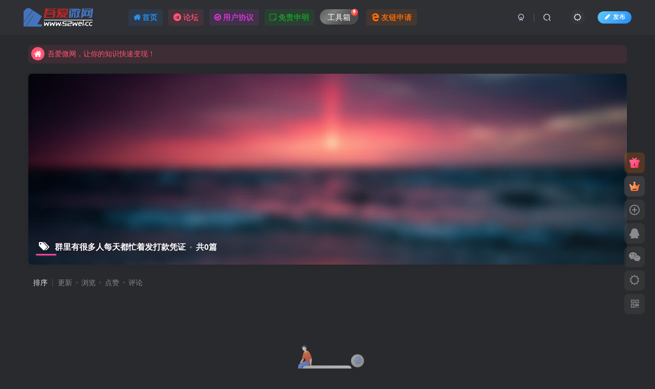

--- FILE ---
content_type: text/html; charset=UTF-8
request_url: http://www.52wei.cc/tag/%E7%BE%A4%E9%87%8C%E6%9C%89%E5%BE%88%E5%A4%9A%E4%BA%BA%E6%AF%8F%E5%A4%A9%E9%83%BD%E5%BF%99%E7%9D%80%E5%8F%91%E6%89%93%E6%AC%BE%E5%87%AD%E8%AF%81
body_size: 11873
content:
<!DOCTYPE HTML>
<html lang="zh-Hans">
<head>
	<meta charset="UTF-8">
	<link rel="dns-prefetch" href="//apps.bdimg.com">
	<meta http-equiv="X-UA-Compatible" content="IE=edge,chrome=1">
	<meta name="viewport" content="width=device-width, initial-scale=1.0, user-scalable=0, minimum-scale=1.0, maximum-scale=0.0, viewport-fit=cover">
	<meta http-equiv="Cache-Control" content="no-transform" />
	<meta http-equiv="Cache-Control" content="no-siteapp" />
	<title>群里有很多人每天都忙着发打款凭证 - 吾爱微网</title><meta name="keywords" content="群里有很多人每天都忙着发打款凭证">
<meta name="description" content="群里有很多人每天都忙着发打款凭证 - 吾爱微网">
<link rel="canonical" href="http://www.52wei.cc/tag/%E7%BE%A4%E9%87%8C%E6%9C%89%E5%BE%88%E5%A4%9A%E4%BA%BA%E6%AF%8F%E5%A4%A9%E9%83%BD%E5%BF%99%E7%9D%80%E5%8F%91%E6%89%93%E6%AC%BE%E5%87%AD%E8%AF%81" /><style id='wp-img-auto-sizes-contain-inline-css' type='text/css'>
img:is([sizes=auto i],[sizes^="auto," i]){contain-intrinsic-size:3000px 1500px}
/*# sourceURL=wp-img-auto-sizes-contain-inline-css */
</style>
<style id='classic-theme-styles-inline-css' type='text/css'>
/*! This file is auto-generated */
.wp-block-button__link{color:#fff;background-color:#32373c;border-radius:9999px;box-shadow:none;text-decoration:none;padding:calc(.667em + 2px) calc(1.333em + 2px);font-size:1.125em}.wp-block-file__button{background:#32373c;color:#fff;text-decoration:none}
/*# sourceURL=/wp-includes/css/classic-themes.min.css */
</style>
<link rel='stylesheet' id='_bootstrap-css' href='http://www.52wei.cc/wp-content/themes/zibll/css/bootstrap.min.css' type='text/css' media='all' />
<link rel='stylesheet' id='_fontawesome-css' href='http://www.52wei.cc/wp-content/themes/zibll/css/font-awesome.min.css' type='text/css' media='all' />
<link rel='stylesheet' id='_main-css' href='http://www.52wei.cc/wp-content/themes/zibll/css/main.min.css' type='text/css' media='all' />
<link rel='stylesheet' id='_forums-css' href='http://www.52wei.cc/wp-content/themes/zibll/inc/functions/bbs/assets/css/main.min.css' type='text/css' media='all' />
<link rel='stylesheet' id='_shop-css' href='http://www.52wei.cc/wp-content/themes/zibll/inc/functions/shop/assets/css/main.min.css' type='text/css' media='all' />
<script type="text/javascript" src="http://www.52wei.cc/wp-content/themes/zibll/js/libs/jquery.min.js" id="jquery-js"></script>
<link rel='shortcut icon' href='http://www.52wei.cc/wp-content/uploads/2022/10/f50c73d00f010643.png'><link rel='icon' href='http://www.52wei.cc/wp-content/uploads/2022/10/f50c73d00f010643.png'><link rel='apple-touch-icon-precomposed' href='http://www.52wei.cc/wp-content/uploads/2022/10/cc35d4b8e7010730.png'><meta name='msapplication-TileImage' content='http://www.52wei.cc/wp-content/uploads/2022/10/cc35d4b8e7010730.png'><style>body{--theme-color:#f04494;--focus-shadow-color:rgba(240,68,148,.4);--focus-color-opacity1:rgba(240,68,148,.1);--focus-color-opacity05:rgba(240,68,148,.05);--focus-color-opacity3:rgba(240,68,148,.3);--focus-color-opacity6:rgba(240,68,148,.6);--mian-max-width:1200px;}/*CSS 代码网站底部按钮美化 */
:root{--theme-color:#f04494;--focus-shadow-color:rgba(240,68,148,.4);--mian-max-width:1200px;}.github-badge {
    display: inline-block;
    border-radius: 4px;
    text-shadow: none;
    font-size: 12px;
    color: #fff;
    line-height: 15px;
    margin-bottom: 5px;
}
.badge-subject {
    display: inline-block;
    background-color: #4d4d4d;
    padding: 4px 4px 4px 6px;
    border-top-left-radius: 4px;
    border-bottom-left-radius: 4px;
}
.github-badge .bg-blue {
    background-color: #007ec6;
}
.github-badge .bg-brightgreen {
    background-color: #4dc820;
}
.github-badge .bg-blueviolet {
    background-color: #8833d7;
}
.github-badge .badge-value {
    display: inline-block;
    padding: 4px 6px 4px 4px;
    border-top-right-radius: 4px;
    border-bottom-right-radius: 4px;
}
.github-badge .bg-orange {
    background-color: orange;
}
/*CSS 代码网站底部按钮美化结束*/

/*CSS 代码网站最新通知模块开始*/
.zhankr-zx {
  position: relative;
  margin-bottom: 18px;
  display: flex;
  -webkit-box-align: center;
  align-items: center;
  -webkit-box-pack: center;
  justify-content: center;
  line-height: 1;
}

.zhankr-zx:before {
  margin-right: 10px;
}

.zhankr-zx:after {
  margin-left: 10px
}

.zhankr-zx:before, .zhankr-zx:after {
  content: "";
  display: inline-block;
  width: 8px;
  height: 8px;
  background: linear-gradient(-125deg, #f95491 0%, #2953fd 100%);
  border-radius: 50%;
}

.zhankr-zx span {
  font-family: Futura;
  background: linear-gradient(-125deg, #f95491 0%, #2953fd 100%);
  -webkit-background-clip: text;
  color: transparent;
  font-size: 49px;
  letter-spacing: 5px;
  display: inline-block;
  font-weight: 700;
}

.zhankr-zx .zhankr-zx-n {
  font-size: 20px;
}

.zhankr-zx .zhankr-zx-n strong {
  display: block;
  font-size: 20px;
  background: linear-gradient(-125deg, #f95491 0%, #2953fd 100%);
  -webkit-background-clip: text;
  color: transparent;
}

.HhcatboxDes {
  position: absolute;
  opacity: 0;
  z-index: 1;
  align-items: center;
  display: flex;
  font-size: 16px;
  height: 180px;
  justify-content: center;
  width: 100%;
  color: #fff;
  font-weight: 600;
  background: #f95491;
  -webkit-transition: all 0.35s ease-in-out;
  -moz-transition: all 0.35s ease-in-out;
  transition: all 0.35s ease-in-out;
  -webkit-transform: translateY(100%);
  -webkit-transform: translateY(100%);
  -moz-transform: translateY(100%);
  -ms-transform: translateY(100%);
  -o-transform: translateY(100%);
  transform: translateY(100%);
}
.HhCooltitle {
  margin-top: 10px
  }
/*CSS 代码网站最新通知模块结束*/

/*html {
    filter: progid:DXImageTransform.Microsoft.BasicImage(grayscale=1);
    -webkit-filter: grayscale(100%);}*/.enlighter-default .enlighter,.wp-block-zibllblock-enlighter:not(:has(.enlighter)),.enlighter-pre:not(:has(.enlighter)){max-height:400px;overflow-y:auto !important;}.posts-item .item-heading>a {font-weight: bold;color: unset;}@media (max-width:640px) {
		.meta-right .meta-like{
			display: unset !important;
		}
	}</style>
<!--HEADER_CODE_START-->
<script async src="https://pagead2.googlesyndication.com/pagead/js/adsbygoogle.js?client=ca-pub-9757133857818321"
     crossorigin="anonymous"></script>
<!--HEADER_CODE_END-->
<meta name='apple-mobile-web-app-title' content='吾爱微网'><meta name="theme-color" content="#2F3135"><!--[if IE]><script src="http://www.52wei.cc/wp-content/themes/zibll/js/libs/html5.min.js"></script><![endif]-->	<style id='global-styles-inline-css' type='text/css'>
:root{--wp--preset--aspect-ratio--square: 1;--wp--preset--aspect-ratio--4-3: 4/3;--wp--preset--aspect-ratio--3-4: 3/4;--wp--preset--aspect-ratio--3-2: 3/2;--wp--preset--aspect-ratio--2-3: 2/3;--wp--preset--aspect-ratio--16-9: 16/9;--wp--preset--aspect-ratio--9-16: 9/16;--wp--preset--color--black: #000000;--wp--preset--color--cyan-bluish-gray: #abb8c3;--wp--preset--color--white: #ffffff;--wp--preset--color--pale-pink: #f78da7;--wp--preset--color--vivid-red: #cf2e2e;--wp--preset--color--luminous-vivid-orange: #ff6900;--wp--preset--color--luminous-vivid-amber: #fcb900;--wp--preset--color--light-green-cyan: #7bdcb5;--wp--preset--color--vivid-green-cyan: #00d084;--wp--preset--color--pale-cyan-blue: #8ed1fc;--wp--preset--color--vivid-cyan-blue: #0693e3;--wp--preset--color--vivid-purple: #9b51e0;--wp--preset--gradient--vivid-cyan-blue-to-vivid-purple: linear-gradient(135deg,rgb(6,147,227) 0%,rgb(155,81,224) 100%);--wp--preset--gradient--light-green-cyan-to-vivid-green-cyan: linear-gradient(135deg,rgb(122,220,180) 0%,rgb(0,208,130) 100%);--wp--preset--gradient--luminous-vivid-amber-to-luminous-vivid-orange: linear-gradient(135deg,rgb(252,185,0) 0%,rgb(255,105,0) 100%);--wp--preset--gradient--luminous-vivid-orange-to-vivid-red: linear-gradient(135deg,rgb(255,105,0) 0%,rgb(207,46,46) 100%);--wp--preset--gradient--very-light-gray-to-cyan-bluish-gray: linear-gradient(135deg,rgb(238,238,238) 0%,rgb(169,184,195) 100%);--wp--preset--gradient--cool-to-warm-spectrum: linear-gradient(135deg,rgb(74,234,220) 0%,rgb(151,120,209) 20%,rgb(207,42,186) 40%,rgb(238,44,130) 60%,rgb(251,105,98) 80%,rgb(254,248,76) 100%);--wp--preset--gradient--blush-light-purple: linear-gradient(135deg,rgb(255,206,236) 0%,rgb(152,150,240) 100%);--wp--preset--gradient--blush-bordeaux: linear-gradient(135deg,rgb(254,205,165) 0%,rgb(254,45,45) 50%,rgb(107,0,62) 100%);--wp--preset--gradient--luminous-dusk: linear-gradient(135deg,rgb(255,203,112) 0%,rgb(199,81,192) 50%,rgb(65,88,208) 100%);--wp--preset--gradient--pale-ocean: linear-gradient(135deg,rgb(255,245,203) 0%,rgb(182,227,212) 50%,rgb(51,167,181) 100%);--wp--preset--gradient--electric-grass: linear-gradient(135deg,rgb(202,248,128) 0%,rgb(113,206,126) 100%);--wp--preset--gradient--midnight: linear-gradient(135deg,rgb(2,3,129) 0%,rgb(40,116,252) 100%);--wp--preset--font-size--small: 13px;--wp--preset--font-size--medium: 20px;--wp--preset--font-size--large: 36px;--wp--preset--font-size--x-large: 42px;--wp--preset--spacing--20: 0.44rem;--wp--preset--spacing--30: 0.67rem;--wp--preset--spacing--40: 1rem;--wp--preset--spacing--50: 1.5rem;--wp--preset--spacing--60: 2.25rem;--wp--preset--spacing--70: 3.38rem;--wp--preset--spacing--80: 5.06rem;--wp--preset--shadow--natural: 6px 6px 9px rgba(0, 0, 0, 0.2);--wp--preset--shadow--deep: 12px 12px 50px rgba(0, 0, 0, 0.4);--wp--preset--shadow--sharp: 6px 6px 0px rgba(0, 0, 0, 0.2);--wp--preset--shadow--outlined: 6px 6px 0px -3px rgb(255, 255, 255), 6px 6px rgb(0, 0, 0);--wp--preset--shadow--crisp: 6px 6px 0px rgb(0, 0, 0);}:where(.is-layout-flex){gap: 0.5em;}:where(.is-layout-grid){gap: 0.5em;}body .is-layout-flex{display: flex;}.is-layout-flex{flex-wrap: wrap;align-items: center;}.is-layout-flex > :is(*, div){margin: 0;}body .is-layout-grid{display: grid;}.is-layout-grid > :is(*, div){margin: 0;}:where(.wp-block-columns.is-layout-flex){gap: 2em;}:where(.wp-block-columns.is-layout-grid){gap: 2em;}:where(.wp-block-post-template.is-layout-flex){gap: 1.25em;}:where(.wp-block-post-template.is-layout-grid){gap: 1.25em;}.has-black-color{color: var(--wp--preset--color--black) !important;}.has-cyan-bluish-gray-color{color: var(--wp--preset--color--cyan-bluish-gray) !important;}.has-white-color{color: var(--wp--preset--color--white) !important;}.has-pale-pink-color{color: var(--wp--preset--color--pale-pink) !important;}.has-vivid-red-color{color: var(--wp--preset--color--vivid-red) !important;}.has-luminous-vivid-orange-color{color: var(--wp--preset--color--luminous-vivid-orange) !important;}.has-luminous-vivid-amber-color{color: var(--wp--preset--color--luminous-vivid-amber) !important;}.has-light-green-cyan-color{color: var(--wp--preset--color--light-green-cyan) !important;}.has-vivid-green-cyan-color{color: var(--wp--preset--color--vivid-green-cyan) !important;}.has-pale-cyan-blue-color{color: var(--wp--preset--color--pale-cyan-blue) !important;}.has-vivid-cyan-blue-color{color: var(--wp--preset--color--vivid-cyan-blue) !important;}.has-vivid-purple-color{color: var(--wp--preset--color--vivid-purple) !important;}.has-black-background-color{background-color: var(--wp--preset--color--black) !important;}.has-cyan-bluish-gray-background-color{background-color: var(--wp--preset--color--cyan-bluish-gray) !important;}.has-white-background-color{background-color: var(--wp--preset--color--white) !important;}.has-pale-pink-background-color{background-color: var(--wp--preset--color--pale-pink) !important;}.has-vivid-red-background-color{background-color: var(--wp--preset--color--vivid-red) !important;}.has-luminous-vivid-orange-background-color{background-color: var(--wp--preset--color--luminous-vivid-orange) !important;}.has-luminous-vivid-amber-background-color{background-color: var(--wp--preset--color--luminous-vivid-amber) !important;}.has-light-green-cyan-background-color{background-color: var(--wp--preset--color--light-green-cyan) !important;}.has-vivid-green-cyan-background-color{background-color: var(--wp--preset--color--vivid-green-cyan) !important;}.has-pale-cyan-blue-background-color{background-color: var(--wp--preset--color--pale-cyan-blue) !important;}.has-vivid-cyan-blue-background-color{background-color: var(--wp--preset--color--vivid-cyan-blue) !important;}.has-vivid-purple-background-color{background-color: var(--wp--preset--color--vivid-purple) !important;}.has-black-border-color{border-color: var(--wp--preset--color--black) !important;}.has-cyan-bluish-gray-border-color{border-color: var(--wp--preset--color--cyan-bluish-gray) !important;}.has-white-border-color{border-color: var(--wp--preset--color--white) !important;}.has-pale-pink-border-color{border-color: var(--wp--preset--color--pale-pink) !important;}.has-vivid-red-border-color{border-color: var(--wp--preset--color--vivid-red) !important;}.has-luminous-vivid-orange-border-color{border-color: var(--wp--preset--color--luminous-vivid-orange) !important;}.has-luminous-vivid-amber-border-color{border-color: var(--wp--preset--color--luminous-vivid-amber) !important;}.has-light-green-cyan-border-color{border-color: var(--wp--preset--color--light-green-cyan) !important;}.has-vivid-green-cyan-border-color{border-color: var(--wp--preset--color--vivid-green-cyan) !important;}.has-pale-cyan-blue-border-color{border-color: var(--wp--preset--color--pale-cyan-blue) !important;}.has-vivid-cyan-blue-border-color{border-color: var(--wp--preset--color--vivid-cyan-blue) !important;}.has-vivid-purple-border-color{border-color: var(--wp--preset--color--vivid-purple) !important;}.has-vivid-cyan-blue-to-vivid-purple-gradient-background{background: var(--wp--preset--gradient--vivid-cyan-blue-to-vivid-purple) !important;}.has-light-green-cyan-to-vivid-green-cyan-gradient-background{background: var(--wp--preset--gradient--light-green-cyan-to-vivid-green-cyan) !important;}.has-luminous-vivid-amber-to-luminous-vivid-orange-gradient-background{background: var(--wp--preset--gradient--luminous-vivid-amber-to-luminous-vivid-orange) !important;}.has-luminous-vivid-orange-to-vivid-red-gradient-background{background: var(--wp--preset--gradient--luminous-vivid-orange-to-vivid-red) !important;}.has-very-light-gray-to-cyan-bluish-gray-gradient-background{background: var(--wp--preset--gradient--very-light-gray-to-cyan-bluish-gray) !important;}.has-cool-to-warm-spectrum-gradient-background{background: var(--wp--preset--gradient--cool-to-warm-spectrum) !important;}.has-blush-light-purple-gradient-background{background: var(--wp--preset--gradient--blush-light-purple) !important;}.has-blush-bordeaux-gradient-background{background: var(--wp--preset--gradient--blush-bordeaux) !important;}.has-luminous-dusk-gradient-background{background: var(--wp--preset--gradient--luminous-dusk) !important;}.has-pale-ocean-gradient-background{background: var(--wp--preset--gradient--pale-ocean) !important;}.has-electric-grass-gradient-background{background: var(--wp--preset--gradient--electric-grass) !important;}.has-midnight-gradient-background{background: var(--wp--preset--gradient--midnight) !important;}.has-small-font-size{font-size: var(--wp--preset--font-size--small) !important;}.has-medium-font-size{font-size: var(--wp--preset--font-size--medium) !important;}.has-large-font-size{font-size: var(--wp--preset--font-size--large) !important;}.has-x-large-font-size{font-size: var(--wp--preset--font-size--x-large) !important;}
/*# sourceURL=global-styles-inline-css */
</style>
</head>
<body class="archive tag tag-12993 wp-theme-zibll dark-theme nav-fixed site-layout-1">
		<div style="position: fixed;z-index: -999;left: -5000%;"><img src="http://www.52wei.cc/wp-content/uploads/2022/09/e07e0b4c18152750.jpg" alt="群里有很多人每天都忙着发打款凭证 - 吾爱微网"></div>	<header class="header header-layout-1 scroll-down-hide"><nav class="navbar navbar-top center">
            <div class="container-fluid container-header"><div class="navbar-header">
			<div class="navbar-brand"><a class="navbar-logo" href="http://www.52wei.cc"><img src="http://www.52wei.cc/wp-content/uploads/2023/02/d21e9feb9c163302.png" switch-src="http://www.52wei.cc/wp-content/uploads/2023/02/8f22d145b1163301.png" alt="吾爱微网 - 网络交流与学习平台" >
			</a></div>
			<button type="button" data-toggle-class="mobile-navbar-show" data-target="body" class="navbar-toggle"><i class="em12 css-icon i-menu"><i></i></i></button><a class="main-search-btn navbar-toggle" href="javascript:;"><svg class="icon" aria-hidden="true"><use xlink:href="#icon-search"></use></svg></a>
		</div>  <div class="collapse navbar-collapse"><ul class="nav navbar-nav"><li id="menu-item-50" class="menu-item menu-item-type-custom menu-item-object-custom menu-item-home menu-item-50"><a href="http://www.52wei.cc"><span class="but c-blue"><i class="fa fa-home"></i>首页</span></a></li>
<li id="menu-item-9" class="menu-item menu-item-type-post_type menu-item-object-page menu-item-9"><a href="http://www.52wei.cc/forums"><span class="but c-red"><i class="fa fa-telegram"></i>论坛</span></a></li>
<li id="menu-item-89134" class="menu-item menu-item-type-post_type menu-item-object-page menu-item-89134"><a href="http://www.52wei.cc/xieyi"><span class="but c-purple"><i class="fa fa-check-circle-o"></i>用户协议</span></a></li>
<li id="menu-item-89151" class="menu-item menu-item-type-post_type menu-item-object-page menu-item-privacy-policy menu-item-89151"><a rel="privacy-policy" href="http://www.52wei.cc/disclaimer"><span class="but c-green"><i class="fa fa-sticky-note-o"></i>免责申明</span></a></li>
<li id="menu-item-115821" class="menu-item menu-item-type-post_type menu-item-object-page menu-item-115821"><a href="http://www.52wei.cc/tool"><span class="but jb-vip2 radius">工具箱</span><badge class="jb-red"><i class="fa fa-bolt"></i></badge></a></li>
<li id="menu-item-119190" class="menu-item menu-item-type-post_type menu-item-object-page menu-item-119190"><a href="http://www.52wei.cc/youlian"><span class="but c-yellow"><i class="fa fa-edge"></i>友链申请</span></a></li>
</ul><div class="navbar-form navbar-right hide show-nav-but" style="margin-right:-10px;"><a data-toggle-class data-target=".nav.navbar-nav" href="javascript:;" class="but"><svg class="" aria-hidden="true" data-viewBox="0 0 1024 1024" viewBox="0 0 1024 1024"><use xlink:href="#icon-menu_2"></use></svg></a></div><div class="navbar-form navbar-right navbar-but"><span class="newadd-btns hover-show but nowave jb-blue radius">
                    <i class="fa fa-fw fa-pencil"></i>发布
                    <div class="hover-show-con dropdown-menu drop-newadd"><a rel="nofollow" class="btn-newadd" href="http://www.52wei.cc/newposts"><icon class="jb-green"><i class="fa fa-pencil-square"></i></icon><text>发布文章</text></a><a rel="nofollow" class="btn-newadd" href="http://www.52wei.cc/posts-edit"><icon class="jb-blue"><svg class="icon" aria-hidden="true"><use xlink:href="#icon-posts"></use></svg></icon><text>发布帖子</text></a><a class="signin-loader btn-newadd" href="javascript:;"><icon class="jb-pink"><svg class="icon" aria-hidden="true"><use xlink:href="#icon-topic"></use></svg></icon><text>创建话题</text></a><a class="signin-loader plate-add btn-newadd" href="javascript:;"><icon class="jb-yellow"><svg class="icon" aria-hidden="true"><use xlink:href="#icon-plate-fill"></use></svg></icon><text>创建板块</text></a></div>
                </span></div><div class="navbar-form navbar-right"><a href="javascript:;" class="toggle-theme toggle-radius"><i class="fa fa-toggle-theme"></i></a></div><div class="navbar-form navbar-right">
					<ul class="list-inline splitters relative">
						<li><a href="javascript:;" class="btn signin-loader"><svg class="icon" aria-hidden="true" data-viewBox="50 0 924 924" viewBox="50 0 924 924"><use xlink:href="#icon-user"></use></svg></a>
							<ul class="sub-menu">
							<div class="padding-10"><div class="sub-user-box"><div class="text-center"><div class="flex jsa header-user-href"><a href="javascript:;" class="signin-loader"><div class="badg mb6 toggle-radius c-blue"><svg class="icon" aria-hidden="true" data-viewBox="50 0 924 924" viewBox="50 0 924 924"><use xlink:href="#icon-user"></use></svg></div><div class="c-blue">登录</div></a><a href="javascript:;" class="signup-loader"><div class="badg mb6 toggle-radius c-green"><svg class="icon" aria-hidden="true"><use xlink:href="#icon-signup"></use></svg></div><div class="c-green">注册</div></a><a target="_blank" rel="nofollow" href="http://www.52wei.cc/user-sign-2?tab=resetpassword&redirect_to=http://www.52wei.cc/tag/%E7%BE%A4%E9%87%8C%E6%9C%89%E5%BE%88%E5%A4%9A%E4%BA%BA%E6%AF%8F%E5%A4%A9%E9%83%BD%E5%BF%99%E7%9D%80%E5%8F%91%E6%89%93%E6%AC%BE%E5%87%AD%E8%AF%81"><div class="badg mb6 toggle-radius c-purple"><svg class="icon" aria-hidden="true"><use xlink:href="#icon-user_rp"></use></svg></div><div class="c-purple">找回密码</div></a></div></div></div></div>
							</ul>
						</li><li class="relative"><a class="main-search-btn btn nav-search-btn" href="javascript:;"><svg class="icon" aria-hidden="true"><use xlink:href="#icon-search"></use></svg></a></li>
					</ul>
				</div></div></div>
        </nav></header><div class="mobile-header">
            <nav mini-touch="mobile-nav" touch-direction="left" class="mobile-navbar visible-xs-block scroll-y mini-scrollbar left"><div class="flex jsb ac mb20">
            <div class="navbar-logo"><img src="http://www.52wei.cc/wp-content/uploads/2023/02/d21e9feb9c163302.png" switch-src="http://www.52wei.cc/wp-content/uploads/2023/02/8f22d145b1163301.png" alt="吾爱微网" ></div>
            <button type="button" data-toggle-class="mobile-navbar-show" data-target="body" class="close"><svg class="ic-close" aria-hidden="true"><use xlink:href="#icon-close"></use></svg></button>
        </div><a href="javascript:;" class="toggle-theme toggle-radius"><i class="fa fa-toggle-theme"></i></a><ul class="mobile-menus theme-box"><li class="menu-item menu-item-type-custom menu-item-object-custom menu-item-home menu-item-50"><a href="http://www.52wei.cc"><span class="but c-blue"><i class="fa fa-home"></i>首页</span></a></li>
<li class="menu-item menu-item-type-post_type menu-item-object-page menu-item-9"><a href="http://www.52wei.cc/forums"><span class="but c-red"><i class="fa fa-telegram"></i>论坛</span></a></li>
<li class="menu-item menu-item-type-post_type menu-item-object-page menu-item-89134"><a href="http://www.52wei.cc/xieyi"><span class="but c-purple"><i class="fa fa-check-circle-o"></i>用户协议</span></a></li>
<li class="menu-item menu-item-type-post_type menu-item-object-page menu-item-privacy-policy menu-item-89151"><a rel="privacy-policy" href="http://www.52wei.cc/disclaimer"><span class="but c-green"><i class="fa fa-sticky-note-o"></i>免责申明</span></a></li>
<li class="menu-item menu-item-type-post_type menu-item-object-page menu-item-115821"><a href="http://www.52wei.cc/tool"><span class="but jb-vip2 radius">工具箱</span><badge class="jb-red"><i class="fa fa-bolt"></i></badge></a></li>
<li class="menu-item menu-item-type-post_type menu-item-object-page menu-item-119190"><a href="http://www.52wei.cc/youlian"><span class="but c-yellow"><i class="fa fa-edge"></i>友链申请</span></a></li>
</ul><div class="posts-nav-box" data-title="文章目录"></div><div class="sub-user-box"><div class="text-center"><div class="flex jsa header-user-href"><a href="javascript:;" class="signin-loader"><div class="badg mb6 toggle-radius c-blue"><svg class="icon" aria-hidden="true" data-viewBox="50 0 924 924" viewBox="50 0 924 924"><use xlink:href="#icon-user"></use></svg></div><div class="c-blue">登录</div></a><a href="javascript:;" class="signup-loader"><div class="badg mb6 toggle-radius c-green"><svg class="icon" aria-hidden="true"><use xlink:href="#icon-signup"></use></svg></div><div class="c-green">注册</div></a><a target="_blank" rel="nofollow" href="http://www.52wei.cc/user-sign-2?tab=resetpassword&redirect_to=http://www.52wei.cc/tag/%E7%BE%A4%E9%87%8C%E6%9C%89%E5%BE%88%E5%A4%9A%E4%BA%BA%E6%AF%8F%E5%A4%A9%E9%83%BD%E5%BF%99%E7%9D%80%E5%8F%91%E6%89%93%E6%AC%BE%E5%87%AD%E8%AF%81"><div class="badg mb6 toggle-radius c-purple"><svg class="icon" aria-hidden="true"><use xlink:href="#icon-user_rp"></use></svg></div><div class="c-purple">找回密码</div></a></div></div></div><div class="mobile-nav-widget"></div></nav><div class="fixed-body" data-toggle-class="mobile-navbar-show" data-target="body"></div></div><div class="container fluid-widget"><div class="theme-box"><div class="swiper-bulletin  c-red radius8"><div class="new-swiper"  data-interval="5000" data-direction="vertical" data-loop="true" data-autoplay="1">
            <div class="swiper-wrapper"><div class="swiper-slide  notice-slide">
            <a class="text-ellipsis" href="http://www.52wei.cc"><div class="relative bulletin-icon mr6"><i class="abs-center fa fa-home"></i></div>吾爱微网，让你的知识快速变现！</a>
            </div><div class="swiper-slide  notice-slide">
            <a class="text-ellipsis" href="http://www.52wei.cc"><div class="relative bulletin-icon mr6"><i class="abs-center fa fa-home"></i></div>吾爱微网，链接客户就是这么简单！</a>
            </div></div>
            </div></div></div>
    </div><main role="main" class="container">
	<div class="content-wrap">
		<div class="content-layout">
						<div win-ajax-replace="page-cover" class="page-cover zib-widget"><img  class="lazyload fit-cover" src="http://www.52wei.cc/wp-content/themes/zibll/img/thumbnail-lg.svg" data-src="http://www.52wei.cc/wp-content/themes/zibll/img/user_t.jpg"><div class="absolute linear-mask"></div><div class="list-inline box-body page-cover-con"><div class="title-h-left"><b><i class="fa fa-tags em12 mr10 ml6" aria-hidden="true"></i>群里有很多人每天都忙着发打款凭证<span class="icon-spot">共0篇</span></b></div><div class="em09 page-desc"></div></div></div><div class="posts-row ajaxpager"><div class="ajax-option ajax-replace" win-ajax-replace="filter"><div class="flex ac"><div class="option-dropdown splitters-this-r dropdown flex0">排序</div><ul class="list-inline scroll-x mini-scrollbar option-items"><a rel="nofollow" ajax-replace="true" class="ajax-next" href="http://www.52wei.cc/tag/%E7%BE%A4%E9%87%8C%E6%9C%89%E5%BE%88%E5%A4%9A%E4%BA%BA%E6%AF%8F%E5%A4%A9%E9%83%BD%E5%BF%99%E7%9D%80%E5%8F%91%E6%89%93%E6%AC%BE%E5%87%AD%E8%AF%81?orderby=modified">更新</a><a rel="nofollow" ajax-replace="true" class="ajax-next" href="http://www.52wei.cc/tag/%E7%BE%A4%E9%87%8C%E6%9C%89%E5%BE%88%E5%A4%9A%E4%BA%BA%E6%AF%8F%E5%A4%A9%E9%83%BD%E5%BF%99%E7%9D%80%E5%8F%91%E6%89%93%E6%AC%BE%E5%87%AD%E8%AF%81?orderby=views">浏览</a><a rel="nofollow" ajax-replace="true" class="ajax-next" href="http://www.52wei.cc/tag/%E7%BE%A4%E9%87%8C%E6%9C%89%E5%BE%88%E5%A4%9A%E4%BA%BA%E6%AF%8F%E5%A4%A9%E9%83%BD%E5%BF%99%E7%9D%80%E5%8F%91%E6%89%93%E6%AC%BE%E5%87%AD%E8%AF%81?orderby=like">点赞</a><a rel="nofollow" ajax-replace="true" class="ajax-next" href="http://www.52wei.cc/tag/%E7%BE%A4%E9%87%8C%E6%9C%89%E5%BE%88%E5%A4%9A%E4%BA%BA%E6%AF%8F%E5%A4%A9%E9%83%BD%E5%BF%99%E7%9D%80%E5%8F%91%E6%89%93%E6%AC%BE%E5%87%AD%E8%AF%81?orderby=comment_count">评论</a></ul></div></div><div></div><div class="text-center ajax-item" style="padding:100px 0;"><img style="width:280px;opacity: .7;" src="http://www.52wei.cc/wp-content/themes/zibll/img/null-post.svg"><p style="margin-top:100px;" class="em09 muted-3-color separator">暂无内容</p></div><div class="ajax-pag hide"><div class="next-page ajax-next"><a href="#"></a></div></div></div>					</div>
	</div>
	</main>
<div class="container fluid-widget"></div><footer class="footer">
		<div class="container-fluid container-footer">
		<ul class="list-inline"><li style="max-width: 300px;"><p><a class="footer-logo" href="http://www.52wei.cc" title="吾爱微网 - 网络交流与学习平台">
                    <img src="http://www.52wei.cc/wp-content/themes/zibll/img/thumbnail-sm.svg" data-src="http://www.52wei.cc/wp-content/uploads/2023/02/d21e9feb9c163302.png" switch-src="http://www.52wei.cc/wp-content/uploads/2023/02/8f22d145b1163301.png" alt="吾爱微网 - 网络交流与学习平台" class="lazyload" style="height: 40px;">
                </a></p><p class="title-h-left">普通人也有上上智</p><div class="footer-muted em09">吾爱微网，专为上进人设计。</div></li><li style="max-width: 550px;"><p class="fcode-links"><div class="github-badge">
  <span class="badge-subject bg-blue">
     <a style="color:#fff" href="http://www.52wei.cc/">友链申请</a>
  </span>-
  <span class="badge-subject bg-brightgreen">
     <a style="color:#fff" href="http://www.52wei.cc/disclaimer">免责声明</a>
  </span>-
  <span class="badge-subject bg-orange">
     <a style="color:#fff" href="http://wpa.qq.com/msgrd?v=3&uin=206524463&site=qq&menu=yes">广告合作</a>
  </span>-
    <span class="badge-value bg-blueviolet">
     <a style="color:#fff" href="http://www.52wei.cc/sitemap.xml">网站地图</a>
  </span>
</div>
</a></p><div class="footer-muted em09">Copyright © 2022 - 2024 · <a href="http://www.52wei.cc">吾爱微网</a> · <a href="https://beian.miit.gov.cn/" target="_blank"> 鄂ICP备2022012591号-1</a></div><div class="footer-contact mt10"><a class="toggle-radius hover-show nowave" href="javascript:;"><svg class="icon" aria-hidden="true"><use xlink:href="#icon-d-wechat"></use></svg><div class="hover-show-con footer-wechat-img"><img style="box-shadow: 0 5px 10px rgba(0,0,0,.2); border-radius:4px;" height="100" class="lazyload" src="http://www.52wei.cc/wp-content/themes/zibll/img/thumbnail-sm.svg" data-src="http://file.lightweb.vip/wx_kefu.png" alt="扫一扫加微信 - 吾爱微网"></div></a><a class="toggle-radius" data-toggle="tooltip" target="_blank" title="QQ联系" href="https://wpa.qq.com/msgrd?v=3&uin=206524463&site=qq&menu=yes"><svg class="icon" aria-hidden="true" data-viewBox="-50 0 1100 1100" viewBox="-50 0 1100 1100"><use xlink:href="#icon-d-qq"></use></svg></a><a class="toggle-radius" data-toggle="tooltip" title="微博" target="_blank" href="https://weibo.com/njwxl"><svg class="icon" aria-hidden="true"><use xlink:href="#icon-d-weibo"></use></svg></a><a class="toggle-radius" data-toggle="tooltip" title="发邮件" href="mailto:lightweb@qq.com"><svg class="icon" aria-hidden="true" data-viewBox="-20 80 1024 1024" viewBox="-20 80 1024 1024"><use xlink:href="#icon-d-email"></use></svg></a></div></li><li><div class="footer-miniimg" data-toggle="tooltip" title="扫码加QQ群">
            <p>
            <img class="lazyload" src="http://www.52wei.cc/wp-content/themes/zibll/img/thumbnail-sm.svg" data-src="http://file.lightweb.vip/qq_qun.png" alt="扫码加QQ群 - 吾爱微网">
            </p>
            <span class="opacity8 em09">扫码加QQ群</span>
        </div><div class="footer-miniimg" data-toggle="tooltip" title="扫码加微信">
            <p>
            <img class="lazyload" src="http://www.52wei.cc/wp-content/themes/zibll/img/thumbnail-sm.svg" data-src="http://file.lightweb.vip/wx_kefu.png" alt="扫码加微信 - 吾爱微网">
            </p>
            <span class="opacity8 em09">扫码加微信</span>
        </div></li></ul>	</div>
</footer>
<script type="speculationrules">
{"prefetch":[{"source":"document","where":{"and":[{"href_matches":"/*"},{"not":{"href_matches":["/wp-*.php","/wp-admin/*","/wp-content/uploads/*","/wp-content/*","/wp-content/plugins/*","/wp-content/themes/zibll/*","/*\\?(.+)"]}},{"not":{"selector_matches":"a[rel~=\"nofollow\"]"}},{"not":{"selector_matches":".no-prefetch, .no-prefetch a"}}]},"eagerness":"conservative"}]}
</script>
    <script type="text/javascript">
        window._win = {
            views: '',
            www: 'http://www.52wei.cc',
            uri: 'http://www.52wei.cc/wp-content/themes/zibll',
            ver: '8.3',
            imgbox: '1',
            imgbox_type: 'group',
            imgbox_thumbs: '1',
            imgbox_zoom: '1',
            imgbox_full: '1',
            imgbox_play: '1',
            imgbox_down: '1',
            sign_type: 'modal',
            signin_url: 'http://www.52wei.cc/user-sign-2?tab=signin&redirect_to=http%3A%2F%2Fwww.52wei.cc%2Ftag%2F%25E7%25BE%25A4%25E9%2587%258C%25E6%259C%2589%25E5%25BE%2588%25E5%25A4%259A%25E4%25BA%25BA%25E6%25AF%258F%25E5%25A4%25A9%25E9%2583%25BD%25E5%25BF%2599%25E7%259D%2580%25E5%258F%2591%25E6%2589%2593%25E6%25AC%25BE%25E5%2587%25AD%25E8%25AF%2581',
            signup_url: 'http://www.52wei.cc/user-sign-2?tab=signup&redirect_to=http%3A%2F%2Fwww.52wei.cc%2Ftag%2F%25E7%25BE%25A4%25E9%2587%258C%25E6%259C%2589%25E5%25BE%2588%25E5%25A4%259A%25E4%25BA%25BA%25E6%25AF%258F%25E5%25A4%25A9%25E9%2583%25BD%25E5%25BF%2599%25E7%259D%2580%25E5%258F%2591%25E6%2589%2593%25E6%25AC%25BE%25E5%2587%25AD%25E8%25AF%2581',
            ajax_url: 'http://www.52wei.cc/wp-admin/admin-ajax.php',
            ajaxpager: '',
            ajax_trigger: '<i class="fa fa-angle-right"></i>加载更多',
            ajax_nomore: '没有更多内容了',
            qj_loading: '0',
            highlight_kg: '1',
            highlight_hh: '1',
            highlight_btn: '1',
            highlight_zt: 'dracula',
            highlight_white_zt: 'enlighter',
            highlight_dark_zt: 'dracula',
            upload_img_size: '4',
            img_upload_multiple: '6',
            upload_video_size: '30',
            upload_file_size: '30',
            upload_ext: 'jpg|jpeg|jpe|gif|png|bmp|tiff|tif|webp|avif|ico|heic|heif|heics|heifs|asf|asx|wmv|wmx|wm|avi|divx|flv|mov|qt|mpeg|mpg|mpe|mp4|m4v|ogv|webm|mkv|3gp|3gpp|3g2|3gp2|txt|asc|c|cc|h|srt|csv|tsv|ics|rtx|css|vtt|dfxp|mp3|m4a|m4b|aac|ra|ram|wav|x-wav|ogg|oga|flac|mid|midi|wma|wax|mka|rtf|pdf|class|tar|zip|gz|gzip|rar|7z|psd|xcf|doc|pot|pps|ppt|wri|xla|xls|xlt|xlw|mdb|mpp|docx|docm|dotx|dotm|xlsx|xlsm|xlsb|xltx|xltm|xlam|pptx|pptm|ppsx|ppsm|potx|potm|ppam|sldx|sldm|onetoc|onetoc2|onetmp|onepkg|oxps|xps|odt|odp|ods|odg|odc|odb|odf|wp|wpd|key|numbers|pages',
            user_upload_nonce: '18b46d95fc',
            is_split_upload: '1',
            split_minimum_size: '20',
            comment_upload_img: '1'
        }
    </script>
<div class="float-right round position-bottom scroll-down-hide"><span style="--this-bg:rgba(255, 111, 6, 0.2);" class="float-btn more-btn hover-show nowave" data-placement="left" title="欢迎入驻本站" href="javascript:;"><svg class="icon" aria-hidden="true"><use xlink:href="#icon-gift-color"></use></svg><div style="width:240px;" class="hover-show-con dropdown-menu"><a href="http://wpa.qq.com/msgrd?v=3&uin=206524463&site=qq&menu=yes" target="_blank">
    <div class="flex c-red">
        <img class="flex0" alt="老用户福利" src="http://www.52wei.cc/wp-content/uploads/2022/10/f50c73d00f010643.png" height="30">
        <div class="flex1 ml10">
            <dt>小轻产品老用户福利</dt>
            <div class="px12 mt10 muted-color">联系客服QQ获取最新福利。</div>
            <div class="but mt10 p2-10 c-blue btn-block px12">联系小轻</div>
        </div>
    </div>
</a></div></span><a style="--this-color:#f2c97d;--this-bg:rgba(62,62,67,0.9);" class="float-btn signin-loader" data-toggle="tooltip" data-placement="left" title="开通会员" href="javascript:;"><svg class="icon" aria-hidden="true"><use xlink:href="#icon-vip_1"></use></svg></a><span class="newadd-btns hover-show float-btn add-btn">
                    <svg class="icon" aria-hidden="true"><use xlink:href="#icon-add-ring"></use></svg>
                    <div class="hover-show-con dropdown-menu drop-newadd"><a rel="nofollow" class="btn-newadd" href="http://www.52wei.cc/posts-edit"><icon class="jb-blue"><svg class="icon" aria-hidden="true"><use xlink:href="#icon-posts"></use></svg></icon><text>发布帖子</text></a><a class="signin-loader btn-newadd" href="javascript:;"><icon class="jb-pink"><svg class="icon" aria-hidden="true"><use xlink:href="#icon-topic"></use></svg></icon><text>创建话题</text></a><a class="signin-loader plate-add btn-newadd" href="javascript:;"><icon class="jb-yellow"><svg class="icon" aria-hidden="true"><use xlink:href="#icon-plate-fill"></use></svg></icon><text>创建板块</text></a><a rel="nofollow" class="btn-newadd" href="http://www.52wei.cc/newposts"><icon class="jb-green"><i class="fa fa-pencil-square"></i></icon><text>发布文章</text></a></div>
                </span><a class="float-btn service-qq" data-toggle="tooltip" data-placement="left" title="QQ联系" target="_blank" href="https://wpa.qq.com/msgrd?v=3&uin=206524463&site=qq&menu=yes"><i class="fa fa-qq"></i></a><a class="float-btn service-wechat hover-show nowave" title="扫码添加微信" href="javascript:;"><i class="fa fa-wechat"></i><div class="hover-show-con dropdown-menu"><img class="radius4 relative" width="100%" class="lazyload" src="http://www.52wei.cc/wp-content/themes/zibll/img/thumbnail-sm.svg" data-src="http://file.xzwidea.cn/wx_kefu.png"  alt="扫码添加微信 - 吾爱微网"></div></a><a class="float-btn toggle-theme hover-show" data-toggle="tooltip" data-placement="left" title="切换主题" href="javascript:;"><i class="fa fa-toggle-theme"></i>
                </a><span class="float-btn qrcode-btn hover-show service-wechat"><i class="fa fa-qrcode"></i><div class="hover-show-con dropdown-menu"><div class="qrcode" data-size="100"></div><div class="mt6 px12 muted-color">在手机上浏览此页面</div></div></span><a class="float-btn ontop fade" data-toggle="tooltip" data-placement="left" title="返回顶部" href="javascript:(scrollTopTo());"><i class="fa fa-angle-up em12"></i></a></div><div mini-touch="nav_search" touch-direction="top" class="main-search fixed-body main-bg box-body navbar-search nopw-sm"><div class="container"><div class="mb20"><button class="close" data-toggle-class data-target=".navbar-search" ><svg class="ic-close" aria-hidden="true"><use xlink:href="#icon-close"></use></svg></button></div><div remote-box="http://www.52wei.cc/wp-admin/admin-ajax.php?action=search_box" load-click><div class="search-input"><p><i class="placeholder s1 mr6"></i><i class="placeholder s1 mr6"></i><i class="placeholder s1 mr6"></i></p><p class="placeholder k2"></p>
        <p class="placeholder t1"></p><p><i class="placeholder s1 mr6"></i><i class="placeholder s1 mr6"></i><i class="placeholder s1 mr6"></i><i class="placeholder s1 mr6"></i></p><p class="placeholder k1"></p><p class="placeholder t1"></p><p></p>
        <p class="placeholder k1" style="height: 80px;"></p>
        </div></div></div></div>    <div class="modal fade" id="u_sign" tabindex="-1" role="dialog">
        <div class="modal-dialog" role="document">
            <div class="sign-content">
                                <div class="sign zib-widget blur-bg relative">
                    <button class="close" data-dismiss="modal">
                        <svg class="ic-close" aria-hidden="true" data-viewBox="0 0 1024 1024" viewBox="0 0 1024 1024"><use xlink:href="#icon-close"></use></svg>                    </button>
                    <div class="text-center"><div class="sign-logo box-body"><img src="http://www.52wei.cc/wp-content/themes/zibll/img/thumbnail-sm.svg" data-src="http://www.52wei.cc/wp-content/uploads/2023/02/d21e9feb9c163302.png" switch-src="http://www.52wei.cc/wp-content/uploads/2023/02/8f22d145b1163301.png" alt="吾爱微网 - 网络交流与学习平台" class="lazyload"></div></div>                    <div class="tab-content"><div class="tab-pane fade active in" id="tab-sign-in"><div class="box-body"><div class="title-h-left fa-2x">登录</div><a class="muted-color px12" href="#tab-sign-up" data-toggle="tab">没有账号？立即注册<i class="em12 ml3 fa fa-angle-right"></i></a></div><div id="sign-in"><div class="tab-content"><div class="tab-pane fade" id="tab-signin-nopas"><form><div class="relative line-form mb10"><input change-show=".change-show" type="text" name="email" class="line-form-input" tabindex="1" placeholder=""><i class="line-form-line"></i><div class="scale-placeholder">邮箱</div></div><input machine-verification="slider" type="hidden" name="captcha_mode" value="slider" slider-id=""><div class="relative line-form mb10 change-show"><input type="text" name="captch" class="line-form-input" autocomplete="off" tabindex="2" placeholder=""><i class="line-form-line"></i><div class="scale-placeholder">验证码</div><span class="yztx abs-right"><button type="button" form-action="signin_captcha" class="but c-blue captchsubmit">发送验证码</button></span><div class="abs-right match-ok muted-color"><i class="fa-fw fa fa-check-circle"></i></div><input type="hidden" name="captcha_type" value="email"><input type="hidden" id="_wpnonce" name="_wpnonce" value="208ae34cc9" /></div><div class="relative line-form mb10 em09"><span class="muted-color form-checkbox"><input type="checkbox" id="remember2" checked="checked" tabindex="4" name="remember" value="forever"><label for="remember2" class="ml3">记住登录</label></span><span class="pull-right muted-2-color"><a class="muted-2-color" data-toggle="tab" href="#tab-signin-pas">账号密码登录</a> </span></div><div class="box-body"><input type="hidden" name="action" value="user_signin_nopas"><button type="button" class="but radius jb-blue padding-lg signsubmit-loader btn-block"><i class="fa fa-sign-in mr10"></i>登录</button></div></form></div><div class="tab-pane fade active in" id="tab-signin-pas"><form><div class="relative line-form mb10"><input type="text" name="username" class="line-form-input" tabindex="1" placeholder=""><i class="line-form-line"></i><div class="scale-placeholder">用户名或邮箱</div></div><div class="relative line-form mb10"><input type="password" name="password" class="line-form-input" tabindex="2" placeholder=""><div class="scale-placeholder">登录密码</div><div class="abs-right passw muted-2-color"><i class="fa-fw fa fa-eye"></i></div><i class="line-form-line"></i></div><input machine-verification="slider" type="hidden" name="captcha_mode" value="slider" slider-id=""><div class="relative line-form mb10 em09"><span class="muted-color form-checkbox"><input type="checkbox" id="remember" checked="checked" tabindex="4" name="remember" value="forever"><label for="remember" class="ml3">记住登录</label></span><span class="pull-right muted-2-color"><a rel="nofollow" class="muted-2-color" href="http://www.52wei.cc/user-sign-2?tab=resetpassword&redirect_to=http%3A%2F%2Fwww.52wei.cc%2Ftag%2F%25E7%25BE%25A4%25E9%2587%258C%25E6%259C%2589%25E5%25BE%2588%25E5%25A4%259A%25E4%25BA%25BA%25E6%25AF%258F%25E5%25A4%25A9%25E9%2583%25BD%25E5%25BF%2599%25E7%259D%2580%25E5%258F%2591%25E6%2589%2593%25E6%25AC%25BE%25E5%2587%25AD%25E8%25AF%2581">找回密码</a><span class="opacity5"> | </span><a class="muted-2-color" data-toggle="tab" href="#tab-signin-nopas">免密登录</a> </span></div><div class="box-body"><input type="hidden" name="action" value="user_signin"><button type="button" class="but radius jb-blue padding-lg signsubmit-loader btn-block"><i class="fa fa-sign-in mr10"></i>登录</button></div></form></div></div></div></div><div class="tab-pane fade" id="tab-sign-up"><div class="box-body"><div class="title-h-left fa-2x">注册</div><a class="muted-color px12" href="#tab-sign-in" data-toggle="tab">已有账号，立即登录<i class="em12 ml3 fa fa-angle-right"></i></a></div><form id="sign-up"><div class="relative line-form mb10"><input type="text" name="name" class="line-form-input" tabindex="1" placeholder=""><i class="line-form-line"></i><div class="scale-placeholder">设置用户名</div></div><div class="relative line-form mb10"><input change-show=".change-show" type="text" name="email" class="line-form-input" tabindex="1" placeholder=""><i class="line-form-line"></i><div class="scale-placeholder">邮箱</div></div><input machine-verification="slider" type="hidden" name="captcha_mode" value="slider" slider-id=""><div class="relative line-form mb10 change-show"><input type="text" name="captch" class="line-form-input" autocomplete="off" tabindex="2" placeholder=""><i class="line-form-line"></i><div class="scale-placeholder">验证码</div><span class="yztx abs-right"><button type="button" form-action="signup_captcha" class="but c-blue captchsubmit">发送验证码</button></span><div class="abs-right match-ok muted-color"><i class="fa-fw fa fa-check-circle"></i></div><input type="hidden" name="captcha_type" value="email"><input type="hidden" id="_wpnonce" name="_wpnonce" value="90391a8fea" /></div><div class="relative line-form mb10"><input type="password" name="password2" class="line-form-input" tabindex="3" placeholder=""><div class="scale-placeholder">设置密码</div><div class="abs-right passw muted-2-color"><i class="fa-fw fa fa-eye"></i></div><i class="line-form-line"></i></div><div class="box-body"><input type="hidden" name="action" value="user_signup"><button type="button" class="but radius jb-green padding-lg signsubmit-loader btn-block"><svg class="icon mr10" aria-hidden="true" data-viewBox="0 0 1024 1024" viewBox="0 0 1024 1024"><use xlink:href="#icon-signup"></use></svg>注册</button><div class="muted-color mt10 text-center px12 opacity8">注册即表示同意<a class="focus-color" target="_blank" href="http://www.52wei.cc/xieyi">用户协议</a>、<a class="focus-color" target="_blank" href="http://www.52wei.cc/forums">隐私声明</a></div></div></form></div></div>                </div>
            </div>
        </div>
    </div>
<script type="text/javascript" src="http://www.52wei.cc/wp-content/themes/zibll/js/libs/bootstrap.min.js" id="bootstrap-js"></script>
<script type="text/javascript" src="http://www.52wei.cc/wp-content/themes/zibll/js/loader.js" id="_loader-js"></script>
<script type="text/javascript" src="http://www.52wei.cc/wp-content/themes/zibll/inc/functions/bbs/assets/js/main.min.js" id="forums-js"></script>
<script type="text/javascript" src="http://www.52wei.cc/wp-content/themes/zibll/inc/functions/shop/assets/js/main.min.js" id="shop-js"></script>
<!--FOOTER_CODE_START-->
<script charset="UTF-8" id="LA_COLLECT" src="//sdk.51.la/js-sdk-pro.min.js"></script>
<script>LA.init({id:"3KCJlJzXXO1aGWva",ck:"3KCJlJzXXO1aGWva"})</script>
<!--FOOTER_CODE_END-->
<script type="text/javascript">var _hmt = _hmt || [];
(function() {
  var hm = document.createElement("script");
  hm.src = "https://hm.baidu.com/hm.js?606308da130f23471ea3a46a8dbe1165";
  var s = document.getElementsByTagName("script")[0]; 
  s.parentNode.insertBefore(hm, s);
})();</script>    <!--baidu_push_js-->
    <script type="text/javascript">
        (function() {
            var bp = document.createElement('script');
            var curProtocol = window.location.protocol.split(':')[0];
            if (curProtocol === 'https') {
                bp.src = 'https://zz.bdstatic.com/linksubmit/push.js';
            } else {
                bp.src = 'http://push.zhanzhang.baidu.com/push.js';
            }
            var s = document.getElementsByTagName("script")[0];
            s.parentNode.insertBefore(bp, s);
        })();
    </script>
    <!--baidu_push_js-->
    <script type="text/javascript">
        console.log("数据库查询：28次 | 页面生成耗时：4617.961ms");
    </script>

</body>
</html>

--- FILE ---
content_type: text/html; charset=utf-8
request_url: https://www.google.com/recaptcha/api2/aframe
body_size: 266
content:
<!DOCTYPE HTML><html><head><meta http-equiv="content-type" content="text/html; charset=UTF-8"></head><body><script nonce="HzLYlsU15AI4awF2Dwma9g">/** Anti-fraud and anti-abuse applications only. See google.com/recaptcha */ try{var clients={'sodar':'https://pagead2.googlesyndication.com/pagead/sodar?'};window.addEventListener("message",function(a){try{if(a.source===window.parent){var b=JSON.parse(a.data);var c=clients[b['id']];if(c){var d=document.createElement('img');d.src=c+b['params']+'&rc='+(localStorage.getItem("rc::a")?sessionStorage.getItem("rc::b"):"");window.document.body.appendChild(d);sessionStorage.setItem("rc::e",parseInt(sessionStorage.getItem("rc::e")||0)+1);localStorage.setItem("rc::h",'1769023409359');}}}catch(b){}});window.parent.postMessage("_grecaptcha_ready", "*");}catch(b){}</script></body></html>